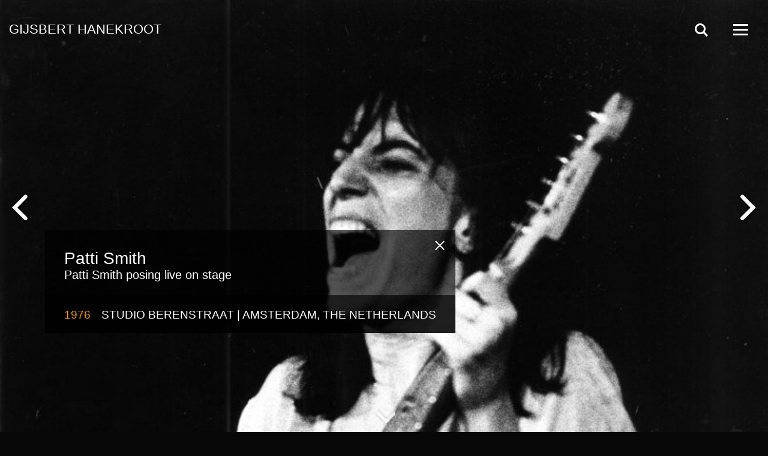

--- FILE ---
content_type: text/html; charset=UTF-8
request_url: https://gijsberthanekroot.com/photo/patti-smith-5/
body_size: 6923
content:


<!doctype html>
<html class="no-js" lang="nl-NL">

<head>
    <meta charset="UTF-8" />
    <meta http-equiv="x-ua-compatible" content="ie=edge">
    <title>
        Patti Smith | Gijsbert Hanekroot    </title>
    <meta name="viewport" content="width=device-width, initial-scale=1.0, user-scalable=no" />
    <link rel="shortcut icon" href="https://gijsberthanekroot.com/wp-content/themes/gh_theme/favicon.ico" />
    <link rel="preconnect" href="https://fonts.googleapis.com">
    <link rel="preconnect" href="https://fonts.gstatic.com" crossorigin>
    <link href="https://fonts.googleapis.com/css2?family=Nunito:wght@200..1000&display=swap" rel="stylesheet">
    <meta name='robots' content='max-image-preview:large' />
<link rel="alternate" title="oEmbed (JSON)" type="application/json+oembed" href="https://gijsberthanekroot.com/wp-json/oembed/1.0/embed?url=https%3A%2F%2Fgijsberthanekroot.com%2Fphoto%2Fpatti-smith-5%2F" />
<link rel="alternate" title="oEmbed (XML)" type="text/xml+oembed" href="https://gijsberthanekroot.com/wp-json/oembed/1.0/embed?url=https%3A%2F%2Fgijsberthanekroot.com%2Fphoto%2Fpatti-smith-5%2F&#038;format=xml" />
<style id='wp-img-auto-sizes-contain-inline-css' type='text/css'>
img:is([sizes=auto i],[sizes^="auto," i]){contain-intrinsic-size:3000px 1500px}
/*# sourceURL=wp-img-auto-sizes-contain-inline-css */
</style>
<style id='wp-emoji-styles-inline-css' type='text/css'>

	img.wp-smiley, img.emoji {
		display: inline !important;
		border: none !important;
		box-shadow: none !important;
		height: 1em !important;
		width: 1em !important;
		margin: 0 0.07em !important;
		vertical-align: -0.1em !important;
		background: none !important;
		padding: 0 !important;
	}
/*# sourceURL=wp-emoji-styles-inline-css */
</style>
<style id='wp-block-library-inline-css' type='text/css'>
:root{--wp-block-synced-color:#7a00df;--wp-block-synced-color--rgb:122,0,223;--wp-bound-block-color:var(--wp-block-synced-color);--wp-editor-canvas-background:#ddd;--wp-admin-theme-color:#007cba;--wp-admin-theme-color--rgb:0,124,186;--wp-admin-theme-color-darker-10:#006ba1;--wp-admin-theme-color-darker-10--rgb:0,107,160.5;--wp-admin-theme-color-darker-20:#005a87;--wp-admin-theme-color-darker-20--rgb:0,90,135;--wp-admin-border-width-focus:2px}@media (min-resolution:192dpi){:root{--wp-admin-border-width-focus:1.5px}}.wp-element-button{cursor:pointer}:root .has-very-light-gray-background-color{background-color:#eee}:root .has-very-dark-gray-background-color{background-color:#313131}:root .has-very-light-gray-color{color:#eee}:root .has-very-dark-gray-color{color:#313131}:root .has-vivid-green-cyan-to-vivid-cyan-blue-gradient-background{background:linear-gradient(135deg,#00d084,#0693e3)}:root .has-purple-crush-gradient-background{background:linear-gradient(135deg,#34e2e4,#4721fb 50%,#ab1dfe)}:root .has-hazy-dawn-gradient-background{background:linear-gradient(135deg,#faaca8,#dad0ec)}:root .has-subdued-olive-gradient-background{background:linear-gradient(135deg,#fafae1,#67a671)}:root .has-atomic-cream-gradient-background{background:linear-gradient(135deg,#fdd79a,#004a59)}:root .has-nightshade-gradient-background{background:linear-gradient(135deg,#330968,#31cdcf)}:root .has-midnight-gradient-background{background:linear-gradient(135deg,#020381,#2874fc)}:root{--wp--preset--font-size--normal:16px;--wp--preset--font-size--huge:42px}.has-regular-font-size{font-size:1em}.has-larger-font-size{font-size:2.625em}.has-normal-font-size{font-size:var(--wp--preset--font-size--normal)}.has-huge-font-size{font-size:var(--wp--preset--font-size--huge)}.has-text-align-center{text-align:center}.has-text-align-left{text-align:left}.has-text-align-right{text-align:right}.has-fit-text{white-space:nowrap!important}#end-resizable-editor-section{display:none}.aligncenter{clear:both}.items-justified-left{justify-content:flex-start}.items-justified-center{justify-content:center}.items-justified-right{justify-content:flex-end}.items-justified-space-between{justify-content:space-between}.screen-reader-text{border:0;clip-path:inset(50%);height:1px;margin:-1px;overflow:hidden;padding:0;position:absolute;width:1px;word-wrap:normal!important}.screen-reader-text:focus{background-color:#ddd;clip-path:none;color:#444;display:block;font-size:1em;height:auto;left:5px;line-height:normal;padding:15px 23px 14px;text-decoration:none;top:5px;width:auto;z-index:100000}html :where(.has-border-color){border-style:solid}html :where([style*=border-top-color]){border-top-style:solid}html :where([style*=border-right-color]){border-right-style:solid}html :where([style*=border-bottom-color]){border-bottom-style:solid}html :where([style*=border-left-color]){border-left-style:solid}html :where([style*=border-width]){border-style:solid}html :where([style*=border-top-width]){border-top-style:solid}html :where([style*=border-right-width]){border-right-style:solid}html :where([style*=border-bottom-width]){border-bottom-style:solid}html :where([style*=border-left-width]){border-left-style:solid}html :where(img[class*=wp-image-]){height:auto;max-width:100%}:where(figure){margin:0 0 1em}html :where(.is-position-sticky){--wp-admin--admin-bar--position-offset:var(--wp-admin--admin-bar--height,0px)}@media screen and (max-width:600px){html :where(.is-position-sticky){--wp-admin--admin-bar--position-offset:0px}}

/*# sourceURL=wp-block-library-inline-css */
</style><style id='global-styles-inline-css' type='text/css'>
:root{--wp--preset--aspect-ratio--square: 1;--wp--preset--aspect-ratio--4-3: 4/3;--wp--preset--aspect-ratio--3-4: 3/4;--wp--preset--aspect-ratio--3-2: 3/2;--wp--preset--aspect-ratio--2-3: 2/3;--wp--preset--aspect-ratio--16-9: 16/9;--wp--preset--aspect-ratio--9-16: 9/16;--wp--preset--color--black: #000000;--wp--preset--color--cyan-bluish-gray: #abb8c3;--wp--preset--color--white: #ffffff;--wp--preset--color--pale-pink: #f78da7;--wp--preset--color--vivid-red: #cf2e2e;--wp--preset--color--luminous-vivid-orange: #ff6900;--wp--preset--color--luminous-vivid-amber: #fcb900;--wp--preset--color--light-green-cyan: #7bdcb5;--wp--preset--color--vivid-green-cyan: #00d084;--wp--preset--color--pale-cyan-blue: #8ed1fc;--wp--preset--color--vivid-cyan-blue: #0693e3;--wp--preset--color--vivid-purple: #9b51e0;--wp--preset--gradient--vivid-cyan-blue-to-vivid-purple: linear-gradient(135deg,rgb(6,147,227) 0%,rgb(155,81,224) 100%);--wp--preset--gradient--light-green-cyan-to-vivid-green-cyan: linear-gradient(135deg,rgb(122,220,180) 0%,rgb(0,208,130) 100%);--wp--preset--gradient--luminous-vivid-amber-to-luminous-vivid-orange: linear-gradient(135deg,rgb(252,185,0) 0%,rgb(255,105,0) 100%);--wp--preset--gradient--luminous-vivid-orange-to-vivid-red: linear-gradient(135deg,rgb(255,105,0) 0%,rgb(207,46,46) 100%);--wp--preset--gradient--very-light-gray-to-cyan-bluish-gray: linear-gradient(135deg,rgb(238,238,238) 0%,rgb(169,184,195) 100%);--wp--preset--gradient--cool-to-warm-spectrum: linear-gradient(135deg,rgb(74,234,220) 0%,rgb(151,120,209) 20%,rgb(207,42,186) 40%,rgb(238,44,130) 60%,rgb(251,105,98) 80%,rgb(254,248,76) 100%);--wp--preset--gradient--blush-light-purple: linear-gradient(135deg,rgb(255,206,236) 0%,rgb(152,150,240) 100%);--wp--preset--gradient--blush-bordeaux: linear-gradient(135deg,rgb(254,205,165) 0%,rgb(254,45,45) 50%,rgb(107,0,62) 100%);--wp--preset--gradient--luminous-dusk: linear-gradient(135deg,rgb(255,203,112) 0%,rgb(199,81,192) 50%,rgb(65,88,208) 100%);--wp--preset--gradient--pale-ocean: linear-gradient(135deg,rgb(255,245,203) 0%,rgb(182,227,212) 50%,rgb(51,167,181) 100%);--wp--preset--gradient--electric-grass: linear-gradient(135deg,rgb(202,248,128) 0%,rgb(113,206,126) 100%);--wp--preset--gradient--midnight: linear-gradient(135deg,rgb(2,3,129) 0%,rgb(40,116,252) 100%);--wp--preset--font-size--small: 13px;--wp--preset--font-size--medium: 20px;--wp--preset--font-size--large: 36px;--wp--preset--font-size--x-large: 42px;--wp--preset--spacing--20: 0.44rem;--wp--preset--spacing--30: 0.67rem;--wp--preset--spacing--40: 1rem;--wp--preset--spacing--50: 1.5rem;--wp--preset--spacing--60: 2.25rem;--wp--preset--spacing--70: 3.38rem;--wp--preset--spacing--80: 5.06rem;--wp--preset--shadow--natural: 6px 6px 9px rgba(0, 0, 0, 0.2);--wp--preset--shadow--deep: 12px 12px 50px rgba(0, 0, 0, 0.4);--wp--preset--shadow--sharp: 6px 6px 0px rgba(0, 0, 0, 0.2);--wp--preset--shadow--outlined: 6px 6px 0px -3px rgb(255, 255, 255), 6px 6px rgb(0, 0, 0);--wp--preset--shadow--crisp: 6px 6px 0px rgb(0, 0, 0);}:where(.is-layout-flex){gap: 0.5em;}:where(.is-layout-grid){gap: 0.5em;}body .is-layout-flex{display: flex;}.is-layout-flex{flex-wrap: wrap;align-items: center;}.is-layout-flex > :is(*, div){margin: 0;}body .is-layout-grid{display: grid;}.is-layout-grid > :is(*, div){margin: 0;}:where(.wp-block-columns.is-layout-flex){gap: 2em;}:where(.wp-block-columns.is-layout-grid){gap: 2em;}:where(.wp-block-post-template.is-layout-flex){gap: 1.25em;}:where(.wp-block-post-template.is-layout-grid){gap: 1.25em;}.has-black-color{color: var(--wp--preset--color--black) !important;}.has-cyan-bluish-gray-color{color: var(--wp--preset--color--cyan-bluish-gray) !important;}.has-white-color{color: var(--wp--preset--color--white) !important;}.has-pale-pink-color{color: var(--wp--preset--color--pale-pink) !important;}.has-vivid-red-color{color: var(--wp--preset--color--vivid-red) !important;}.has-luminous-vivid-orange-color{color: var(--wp--preset--color--luminous-vivid-orange) !important;}.has-luminous-vivid-amber-color{color: var(--wp--preset--color--luminous-vivid-amber) !important;}.has-light-green-cyan-color{color: var(--wp--preset--color--light-green-cyan) !important;}.has-vivid-green-cyan-color{color: var(--wp--preset--color--vivid-green-cyan) !important;}.has-pale-cyan-blue-color{color: var(--wp--preset--color--pale-cyan-blue) !important;}.has-vivid-cyan-blue-color{color: var(--wp--preset--color--vivid-cyan-blue) !important;}.has-vivid-purple-color{color: var(--wp--preset--color--vivid-purple) !important;}.has-black-background-color{background-color: var(--wp--preset--color--black) !important;}.has-cyan-bluish-gray-background-color{background-color: var(--wp--preset--color--cyan-bluish-gray) !important;}.has-white-background-color{background-color: var(--wp--preset--color--white) !important;}.has-pale-pink-background-color{background-color: var(--wp--preset--color--pale-pink) !important;}.has-vivid-red-background-color{background-color: var(--wp--preset--color--vivid-red) !important;}.has-luminous-vivid-orange-background-color{background-color: var(--wp--preset--color--luminous-vivid-orange) !important;}.has-luminous-vivid-amber-background-color{background-color: var(--wp--preset--color--luminous-vivid-amber) !important;}.has-light-green-cyan-background-color{background-color: var(--wp--preset--color--light-green-cyan) !important;}.has-vivid-green-cyan-background-color{background-color: var(--wp--preset--color--vivid-green-cyan) !important;}.has-pale-cyan-blue-background-color{background-color: var(--wp--preset--color--pale-cyan-blue) !important;}.has-vivid-cyan-blue-background-color{background-color: var(--wp--preset--color--vivid-cyan-blue) !important;}.has-vivid-purple-background-color{background-color: var(--wp--preset--color--vivid-purple) !important;}.has-black-border-color{border-color: var(--wp--preset--color--black) !important;}.has-cyan-bluish-gray-border-color{border-color: var(--wp--preset--color--cyan-bluish-gray) !important;}.has-white-border-color{border-color: var(--wp--preset--color--white) !important;}.has-pale-pink-border-color{border-color: var(--wp--preset--color--pale-pink) !important;}.has-vivid-red-border-color{border-color: var(--wp--preset--color--vivid-red) !important;}.has-luminous-vivid-orange-border-color{border-color: var(--wp--preset--color--luminous-vivid-orange) !important;}.has-luminous-vivid-amber-border-color{border-color: var(--wp--preset--color--luminous-vivid-amber) !important;}.has-light-green-cyan-border-color{border-color: var(--wp--preset--color--light-green-cyan) !important;}.has-vivid-green-cyan-border-color{border-color: var(--wp--preset--color--vivid-green-cyan) !important;}.has-pale-cyan-blue-border-color{border-color: var(--wp--preset--color--pale-cyan-blue) !important;}.has-vivid-cyan-blue-border-color{border-color: var(--wp--preset--color--vivid-cyan-blue) !important;}.has-vivid-purple-border-color{border-color: var(--wp--preset--color--vivid-purple) !important;}.has-vivid-cyan-blue-to-vivid-purple-gradient-background{background: var(--wp--preset--gradient--vivid-cyan-blue-to-vivid-purple) !important;}.has-light-green-cyan-to-vivid-green-cyan-gradient-background{background: var(--wp--preset--gradient--light-green-cyan-to-vivid-green-cyan) !important;}.has-luminous-vivid-amber-to-luminous-vivid-orange-gradient-background{background: var(--wp--preset--gradient--luminous-vivid-amber-to-luminous-vivid-orange) !important;}.has-luminous-vivid-orange-to-vivid-red-gradient-background{background: var(--wp--preset--gradient--luminous-vivid-orange-to-vivid-red) !important;}.has-very-light-gray-to-cyan-bluish-gray-gradient-background{background: var(--wp--preset--gradient--very-light-gray-to-cyan-bluish-gray) !important;}.has-cool-to-warm-spectrum-gradient-background{background: var(--wp--preset--gradient--cool-to-warm-spectrum) !important;}.has-blush-light-purple-gradient-background{background: var(--wp--preset--gradient--blush-light-purple) !important;}.has-blush-bordeaux-gradient-background{background: var(--wp--preset--gradient--blush-bordeaux) !important;}.has-luminous-dusk-gradient-background{background: var(--wp--preset--gradient--luminous-dusk) !important;}.has-pale-ocean-gradient-background{background: var(--wp--preset--gradient--pale-ocean) !important;}.has-electric-grass-gradient-background{background: var(--wp--preset--gradient--electric-grass) !important;}.has-midnight-gradient-background{background: var(--wp--preset--gradient--midnight) !important;}.has-small-font-size{font-size: var(--wp--preset--font-size--small) !important;}.has-medium-font-size{font-size: var(--wp--preset--font-size--medium) !important;}.has-large-font-size{font-size: var(--wp--preset--font-size--large) !important;}.has-x-large-font-size{font-size: var(--wp--preset--font-size--x-large) !important;}
/*# sourceURL=global-styles-inline-css */
</style>

<style id='classic-theme-styles-inline-css' type='text/css'>
/*! This file is auto-generated */
.wp-block-button__link{color:#fff;background-color:#32373c;border-radius:9999px;box-shadow:none;text-decoration:none;padding:calc(.667em + 2px) calc(1.333em + 2px);font-size:1.125em}.wp-block-file__button{background:#32373c;color:#fff;text-decoration:none}
/*# sourceURL=/wp-includes/css/classic-themes.min.css */
</style>
<link rel='stylesheet' id='all-css' href='https://gijsberthanekroot.com/wp-content/themes/gh_theme/css/all.css?ver=87928807abb2b6847d2bf87d34b85ec6' type='text/css' media='all' />
<link rel="https://api.w.org/" href="https://gijsberthanekroot.com/wp-json/" /><link rel="EditURI" type="application/rsd+xml" title="RSD" href="https://gijsberthanekroot.com/xmlrpc.php?rsd" />

<link rel="canonical" href="https://gijsberthanekroot.com/photo/patti-smith-5/" />
<link rel='shortlink' href='https://gijsberthanekroot.com/?p=9276' />

		<!-- GA Google Analytics @ https://m0n.co/ga -->
		<script async src="https://www.googletagmanager.com/gtag/js?id=G-VS78GFWS27"></script>
		<script>
			window.dataLayer = window.dataLayer || [];
			function gtag(){dataLayer.push(arguments);}
			gtag('js', new Date());
			gtag('config', 'G-VS78GFWS27');
		</script>

	<script type="text/javascript">  var json_api = "https://gijsberthanekroot.com/wp-json/gh_api/v1/";</script>    
    <script async src="https://www.googletagmanager.com/gtag/js?id=G-EXML7F4CNP"></script>
    <script>
    	window.dataLayer = window.dataLayer || [];
    	function gtag(){dataLayer.push(arguments);}
    	gtag('js', new Date());
	</script>
</head>

<body oncontextmenu="return false;" data-pageClass="detail" class="wp-singular griditem-template-default single single-griditem postid-9276 wp-theme-gh_theme">
    <span class="preloader"></span>
    <div class="transition-cover"></div>
    <div class="page-cover"></div>

    <header id="header">
        <a href="https://gijsberthanekroot.com" class="logo logo-small">G H</a>
        <a href="https://gijsberthanekroot.com" class="logo logo-large">Gijsbert Hanekroot</a>
        <a href="javascript:void(0);" class="back-button">back</a>

        <nav class="nav-buttons">
            <div class="search-wrapper">
                <div class="search">
                    <input type="search" placeholder="Search for subject, artist, location or year" />
                    <a class="submit" href="#"></a>
                </div>
            </div>
            <a href="javascript:void(0);" class="search-toggle"></a>


            <a href="javascript:void(0);" class="nav-show" aria-label="Open Menu" data-step="1" data-intro="This is a tooltip!">
                <div class="burger-icon"></div>
            </a>
        </nav>
    </header>

    <div class="search-overlay"></div>

    <!-- Menu -->
    <div class="menu-bg"></div>
    <nav id="ml-menu" class="menu">
        <!-- Close button for mobile version -->
        <div class="menu__wrap"><ul data-menu="main" class="menu__level"><li class="menu__item menu__item--small"><a class="menu__link" href="https://gijsberthanekroot.com/">Home</a></li><li class="menu__item "><a class="menu__link" data-submenu="submenu-6935" href="#">Photography</a></li><li class="menu__item "><a class="menu__link" data-submenu="submenu-6924" href="#">Books</a></li><li class="menu__item "><a class="menu__link" href="https://gijsberthanekroot.com/vintage-photos/">Vintage photos</a></li><li class="menu__item "><a class="menu__link" href="https://store.gijsberthanekroot.com">Store</a></li><li class="menu__item menu__item--small"><a class="menu__link" data-submenu="submenu-7001" href="#">About me</a></li><li class="menu__item menu__item--small"><a class="menu__link" href="https://gijsberthanekroot.com/contact/">Contact</a></li></ul><ul data-menu="submenu-6935" class="menu__level"><li class="menu__item"><a class="menu__link" data-submenu="submenu-6936" href="#">Documentary photography</a></li><li class="menu__item"><a class="menu__link" href="https://gijsberthanekroot.com/live-music/">Live music</a></li><li class="menu__item"><a class="menu__link" href="https://gijsberthanekroot.com/portraits/">Portraits</a></li><li class="menu__item"><a class="menu__link" href="https://gijsberthanekroot.com/rock-photography/">Rock photography</a></li></ul><ul data-menu="submenu-6936" class="menu__level"><li class="menu__item"><a class="menu__link" href="https://gijsberthanekroot.com/art-and-people/">Art and people</a></li><li class="menu__item"><a class="menu__link" href="https://gijsberthanekroot.com/a-wedding-day/">A wedding day</a></li><li class="menu__item"><a class="menu__link" href="https://gijsberthanekroot.com/mothers-and-daughters/">Mothers and daughters</a></li><li class="menu__item"><a class="menu__link" href="https://gijsberthanekroot.com/street-art/">Street art</a></li></ul><ul data-menu="submenu-6924" class="menu__level"><li class="menu__item"><a class="menu__link" href="https://gijsberthanekroot.com/jagger-by-hanekroot/">Jagger by Hanekroot</a></li><li class="menu__item"><a class="menu__link" href="https://gijsberthanekroot.com/the-rolling-stones-by-hanekroot/">The Rolling Stones by Hanekroot</a></li><li class="menu__item"><a class="menu__link" href="https://gijsberthanekroot.com/abba-zappa/">Abba…Zappa</a></li><li class="menu__item"><a class="menu__link" href="https://gijsberthanekroot.com/roxy-music-when-you-were-young/">Roxy Music – When you were young</a></li><li class="menu__item"><a class="menu__link" href="https://gijsberthanekroot.com/david-bowie-the-seventies/">Neil Young by Hanekroot</a></li><li class="menu__item"><a class="menu__link" href="https://gijsberthanekroot.com/lou-reed-in-amsterdam-1972-1977/">Lou Reed in Amsterdam – 1972-1977</a></li><li class="menu__item"><a class="menu__link" href="https://gijsberthanekroot.com/patti-smith/">Patti Smith by Hanekroot</a></li><li class="menu__item"><a class="menu__link" href="https://gijsberthanekroot.com/babylon-by-bus-bob-marley-the-wailers-live-and-up-close/">BABYLON BY BUS Bob Marley &#038; the Wailers Live and Up Close</a></li><li class="menu__item"><a class="menu__link" href="https://gijsberthanekroot.com/de-soviet-unie-bestaat-niet-meer-een-roadmovie/">De Soviet-Unie bestaat niet meer</a></li></ul><ul data-menu="submenu-7001" class="menu__level"><li class="menu__item"><a class="menu__link" href="https://gijsberthanekroot.com/about-me/">Gijsbert Hanekroot</a></li><li class="menu__item"><a class="menu__link" href="https://gijsberthanekroot.com/exhibitions/">Exhibitions</a></li><li class="menu__item"><a class="menu__link" href="https://gijsberthanekroot.com/galleries/">Galleries</a></li></ul></div>    </nav>
<main id="barba-wrapper">
  <div class="barba-container" data-namespace="detail" data-photoid="9276">

    <nav>
      <a class="main-nav-prev prev" onclick="javascript:ga('send', 'event', 'prevPhoto', 'click', 'prev');" href="https://gijsberthanekroot.com/photo/patti-smith-6/" data-show="yes">
        <span class="icon"></span>
      </a>
      <a class="main-nav-next next" onclick="javascript:ga('send', 'event', 'nextPhoto', 'click', 'next');" href="https://gijsberthanekroot.com/photo/patti-smith-4/" data-show="yes">
        <span class="icon"></span>
      </a>
    </nav>

    
    <section class="image" style="background-image: url('https://gijsberthanekroot.com/wp-content/uploads/2017/07/141896014d58a20f8b8b91c8b7eeb922smith-patti-oor2201-808x1024.jpg')">
      <img src="https://gijsberthanekroot.com/wp-content/uploads/2017/07/141896014d58a20f8b8b91c8b7eeb922smith-patti-oor2201-808x1024.jpg" class="main-img full-vertical">      <a href="javascript:void(0);" class="scroll-indicator"><span></span></a>
    </section>

    <div class="photo-info">
      <a href="javascript:void(0);" class="btn js-info-button"></a>
      <main>
        <h1>Patti Smith</h1>
        <p>Patti Smith posing live on stage</p>
      </main>

      <footer>
        <span class="year">1976</span>

        <h2>
          Studio Berenstraat |           Amsterdam, The Netherlands        </h2>
              </footer>
    </div>

    <section class="grid detail"></section>
  </div>
</main>


<script type="speculationrules">
{"prefetch":[{"source":"document","where":{"and":[{"href_matches":"/*"},{"not":{"href_matches":["/wp-*.php","/wp-admin/*","/wp-content/uploads/*","/wp-content/*","/wp-content/plugins/*","/wp-content/themes/gh_theme/*","/*\\?(.+)"]}},{"not":{"selector_matches":"a[rel~=\"nofollow\"]"}},{"not":{"selector_matches":".no-prefetch, .no-prefetch a"}}]},"eagerness":"conservative"}]}
</script>
<script type="text/javascript" src="https://gijsberthanekroot.com/wp-content/themes/gh_theme/js/all.js" id="all-js"></script>
<script id="wp-emoji-settings" type="application/json">
{"baseUrl":"https://s.w.org/images/core/emoji/17.0.2/72x72/","ext":".png","svgUrl":"https://s.w.org/images/core/emoji/17.0.2/svg/","svgExt":".svg","source":{"concatemoji":"https://gijsberthanekroot.com/wp-includes/js/wp-emoji-release.min.js?ver=87928807abb2b6847d2bf87d34b85ec6"}}
</script>
<script type="module">
/* <![CDATA[ */
/*! This file is auto-generated */
const a=JSON.parse(document.getElementById("wp-emoji-settings").textContent),o=(window._wpemojiSettings=a,"wpEmojiSettingsSupports"),s=["flag","emoji"];function i(e){try{var t={supportTests:e,timestamp:(new Date).valueOf()};sessionStorage.setItem(o,JSON.stringify(t))}catch(e){}}function c(e,t,n){e.clearRect(0,0,e.canvas.width,e.canvas.height),e.fillText(t,0,0);t=new Uint32Array(e.getImageData(0,0,e.canvas.width,e.canvas.height).data);e.clearRect(0,0,e.canvas.width,e.canvas.height),e.fillText(n,0,0);const a=new Uint32Array(e.getImageData(0,0,e.canvas.width,e.canvas.height).data);return t.every((e,t)=>e===a[t])}function p(e,t){e.clearRect(0,0,e.canvas.width,e.canvas.height),e.fillText(t,0,0);var n=e.getImageData(16,16,1,1);for(let e=0;e<n.data.length;e++)if(0!==n.data[e])return!1;return!0}function u(e,t,n,a){switch(t){case"flag":return n(e,"\ud83c\udff3\ufe0f\u200d\u26a7\ufe0f","\ud83c\udff3\ufe0f\u200b\u26a7\ufe0f")?!1:!n(e,"\ud83c\udde8\ud83c\uddf6","\ud83c\udde8\u200b\ud83c\uddf6")&&!n(e,"\ud83c\udff4\udb40\udc67\udb40\udc62\udb40\udc65\udb40\udc6e\udb40\udc67\udb40\udc7f","\ud83c\udff4\u200b\udb40\udc67\u200b\udb40\udc62\u200b\udb40\udc65\u200b\udb40\udc6e\u200b\udb40\udc67\u200b\udb40\udc7f");case"emoji":return!a(e,"\ud83e\u1fac8")}return!1}function f(e,t,n,a){let r;const o=(r="undefined"!=typeof WorkerGlobalScope&&self instanceof WorkerGlobalScope?new OffscreenCanvas(300,150):document.createElement("canvas")).getContext("2d",{willReadFrequently:!0}),s=(o.textBaseline="top",o.font="600 32px Arial",{});return e.forEach(e=>{s[e]=t(o,e,n,a)}),s}function r(e){var t=document.createElement("script");t.src=e,t.defer=!0,document.head.appendChild(t)}a.supports={everything:!0,everythingExceptFlag:!0},new Promise(t=>{let n=function(){try{var e=JSON.parse(sessionStorage.getItem(o));if("object"==typeof e&&"number"==typeof e.timestamp&&(new Date).valueOf()<e.timestamp+604800&&"object"==typeof e.supportTests)return e.supportTests}catch(e){}return null}();if(!n){if("undefined"!=typeof Worker&&"undefined"!=typeof OffscreenCanvas&&"undefined"!=typeof URL&&URL.createObjectURL&&"undefined"!=typeof Blob)try{var e="postMessage("+f.toString()+"("+[JSON.stringify(s),u.toString(),c.toString(),p.toString()].join(",")+"));",a=new Blob([e],{type:"text/javascript"});const r=new Worker(URL.createObjectURL(a),{name:"wpTestEmojiSupports"});return void(r.onmessage=e=>{i(n=e.data),r.terminate(),t(n)})}catch(e){}i(n=f(s,u,c,p))}t(n)}).then(e=>{for(const n in e)a.supports[n]=e[n],a.supports.everything=a.supports.everything&&a.supports[n],"flag"!==n&&(a.supports.everythingExceptFlag=a.supports.everythingExceptFlag&&a.supports[n]);var t;a.supports.everythingExceptFlag=a.supports.everythingExceptFlag&&!a.supports.flag,a.supports.everything||((t=a.source||{}).concatemoji?r(t.concatemoji):t.wpemoji&&t.twemoji&&(r(t.twemoji),r(t.wpemoji)))});
//# sourceURL=https://gijsberthanekroot.com/wp-includes/js/wp-emoji-loader.min.js
/* ]]> */
</script>
</body>
</html>